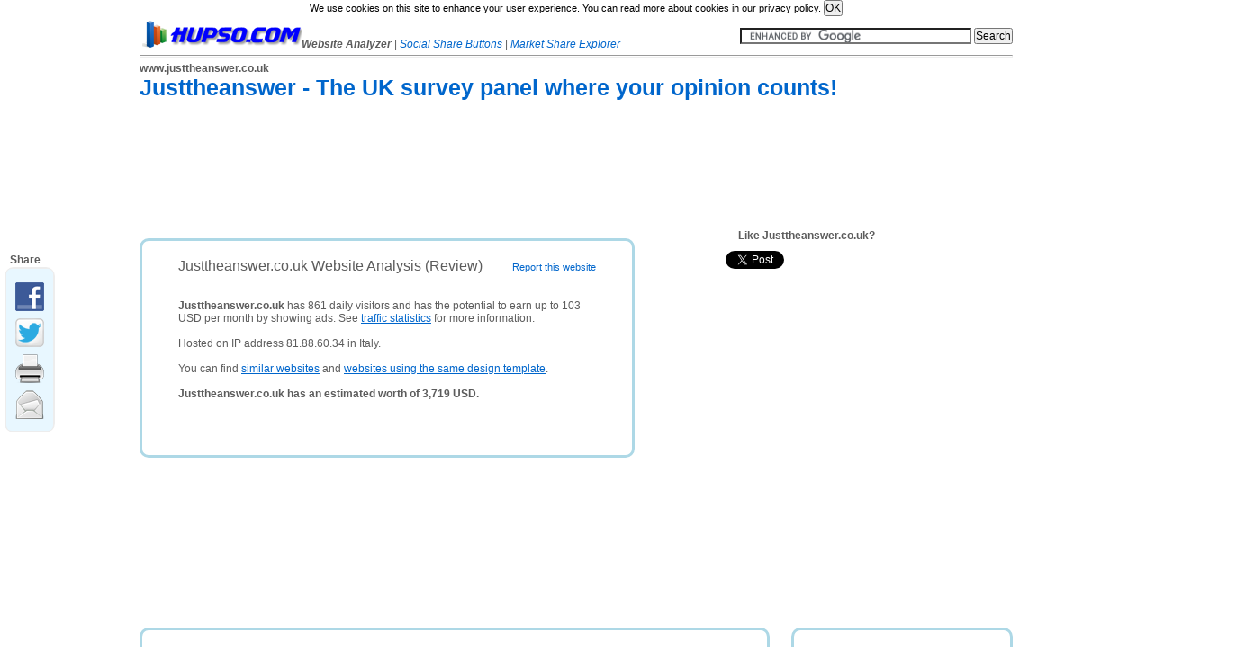

--- FILE ---
content_type: text/html; charset=utf-8
request_url: https://www.hupso.com/www/justtheanswer.co.uk
body_size: 6133
content:
	
		
	
	


<!DOCTYPE html>
<head>
	<meta http-equiv="content-type" content="text/html; charset=utf-8" />
	<meta name=viewport content="width=device-width, initial-scale=1">	
	
	
		
		
	
	<meta name="robots" content="index, follow" />
	<meta name="description" content="Justtheanswer.co.uk traffic statistics, monthly earnings and website value. Discover websites similar to Justtheanswer.co.uk." />
	
		
	<link rel="stylesheet" type="text/css" href="/template/css/style.css" title="Template" media="screen,projection" />
	<title>Justtheanswer.co.uk - Justtheanswer: Justtheanswer - The UK survey panel where your opinion counts!</title>
	
	<meta property="og:title" content="Justtheanswer.co.uk - Justtheanswer: Justtheanswer - The UK survey panel where your opinion counts!" />
<meta property="og:description" content="Justtheanswer.co.uk traffic statistics, monthly earnings and website value. Discover websites similar to Justtheanswer.co.uk."/>
<meta property="og:url" content="https://www.hupso.com/www/justtheanswer.co.uk" />
<meta property="og:image" content="https://www.hupso.com/img.php?name=small/f/b/b/5/d/fbb5d4b593534cc07007ea2fea43e36d.jpg" />

	        

<!-- Google tag (gtag.js) -->
<script async src="https://www.googletagmanager.com/gtag/js?id=G-WC0KRMGK5Y"></script>
<script>
  window.dataLayer = window.dataLayer || [];
  function gtag(){dataLayer.push(arguments);}
  gtag('js', new Date());

  gtag('config', 'G-WC0KRMGK5Y');
</script>
        
    

<script async src="//pagead2.googlesyndication.com/pagead/js/adsbygoogle.js"></script>
<script>
  (adsbygoogle = window.adsbygoogle || []).push({
    google_ad_client: "ca-pub-8549021463423820",
    enable_page_level_ads: true
  });
</script>
    

<script type="text/javascript">
window.google_analytics_uacct = "UA-19832159-3";
</script>
	<?
	// Google Analytics - END
	}
	
	
	
	?>
	
	
	<script type="text/javascript" src="/cookies.js"></script>
	
</head>

<body onLoad="share_display();">

<div id="page">
	<div id="fixed">
		<div id="header">
			<div id="logo">
				<a href="https://www.hupso.com"><img border="0" src="https://www.hupso.com/template/img/hupso-180x30.png" alt="Hupso" title="Hupso" /></a><strong><i>Website Analyzer</i></strong> | <a class="link_mobile" href="https://www.hupso.com/share/"><i>Social Share Buttons</i></a> | <a class="link_mobile" href="https://www.aguko.com"><i>Market Share Explorer</i></a>			</div>
						
					
<div class="link_mobile" style="float:right; padding-top:8px;">			
<form action="https://www.google.com" id="cse-search-box">
  <div>
    <input type="hidden" name="cx" value="partner-pub-8549021463423820:4296871479" />
    <input type="hidden" name="ie" value="UTF-8" />
    <input type="text" name="q" size="35" />
    <input class="link_mobile" type="submit" name="sa" value="Search" />
  </div>
</form>
</div>
<script type="text/javascript" src="https://www.google.com/coop/cse/brand?form=cse-search-box&amp;lang=en"></script>
<div id="ad_box" style="display:block;"></div>


								
		<div id="share-buttons-top" style="float:right; opacity: 1;"><!-- Hupso Share Buttons - http://www.hupso.com/share/ --><div><a class="hupso_counters" href="http://www.hupso.com/share/"><img src="https://static.hupso.com/share/buttons/dot.png" style="border:0px; padding-top:2px; float:left;" alt="Share Button"/></a><script type="text/javascript">var hupso_services_c=new Array("facebook_like","google");var hupso_counters_lang = "en_US"; var hupso_url_c="http://www.hupso.com";</script><script type="text/javascript" src="https://static.hupso.com/share/js/counters.js"></script></div><!-- Hupso Share Buttons --></div>				
			<hr style="margin-top:38px;" />
			
						
			
		</div>
				<div id="content">
						 
			<h1 id="url">www.justtheanswer.co.uk</h1> 	
						<h2 id="title">Justtheanswer - The UK survey panel where your opinion counts!</h2>
			<div id="site_description">
							</div>
			
			<div id="space_top">
<script type="text/javascript"><!--
google_ad_client = "ca-pub-8549021463423820";
google_ad_slot = "5106489879";
google_ad_width = 728;
google_ad_height = 90;
//-->
</script>
<script type="text/javascript"
src="//pagead2.googlesyndication.com/pagead/show_ads.js">
</script>
</div>			
						
			

			 
			<div id="review_box">
				<div id="sum_out"><div id="sum_in"><div class="central"><br><div><div style="float:right; margin-top:3px; margin-bottom:0px;"><a style="font-size:11px;" href="http://www.hupso.com/www/report/justtheanswer.co.uk" rel="nofollow" title="Click here to report a website that contains adult, illegal or inappropriate content.">Report this website</a></div><p><u style="font-size: 16px;">Justtheanswer.co.uk Website Analysis (Review)</u></p><br><br><p><strong>Justtheanswer.co.uk</strong> has 861 daily visitors and has the potential to earn up to 103 USD per month by showing ads. See <a href="https://www.hupso.com/www/justtheanswer.co.uk#traffic_statistics">traffic statistics</a> for more information.</p><br><p>Hosted on IP address 81.88.60.34 in Italy.</p><br><p>You can find <a href="https://www.hupso.com/www/justtheanswer.co.uk#similar_websites">similar websites</a> and <a href="https://www.hupso.com/www/justtheanswer.co.uk#similar_designs">websites using the same design template</a>.</p><br><p><strong>Justtheanswer.co.uk has an estimated worth of 3,719 USD.</strong> <br></div><br><br><br><br></div><!-- Hupso Share Buttons - http://www.hupso.com/share/ --><div class="hupso-share-buttons"><a class="hupso_float" href="http://www.hupso.com/share/"></a><script type="text/javascript">var hupso_services_f=new Array("Facebook","Twitter","Google Plus","Print","Email");var hupso_icon_type_f = "icons";var hupso_background_f="#E8F7FF";var hupso_border_f="#EDEDED";var hupso_float_left_f=true;</script><script type="text/javascript" src="https://static.hupso.com/share/js/float.js"></script></div><!-- Hupso Share Buttons -->
    <script type="text/javascript">
        var iwidth = window.innerWidth;
        var bar = document.getElementById("float_hupso_buttons_0");
        var html = bar.innerHTML;
        bar.innerHTML = "<b>&nbsp;&nbsp;Share</b>" + html;
        
        if (iwidth < 1080) {
            bar.style.display = "none";
        }
        else {
            bar.style.display = "block";
        }
        
        window.onresize = function(event) {
            iwidth = window.innerWidth;
            var bar = document.getElementById("float_hupso_buttons_0");
        
            if (iwidth < 1080) {
                bar.style.display = "none";
            }
            else {
                bar.style.display = "block";
            }           
        }
    </script><div></div></div></div>			</div>
			<div id="screenshot" style="margin-bottom:15px;">			
				<div class="like_website_box" style="padding-left: 35px; padding-bottom: 20px;"><div style="font-weight:bold;padding-bottom:10px; margin-left:20px;" >Like Justtheanswer.co.uk?</div><!-- Hupso Share Buttons - http://www.hupso.com/share/ --><div style="margin-left:-30px; height:20px; overflow:hidden;"><a class="hupso_counters" href="http://www.hupso.com/share/"><img src="https://static.hupso.com/share/buttons/dot.png" style="border:0px; padding-top:2px; float:left;" alt="Share Counters"/></a><script type="text/javascript">var hupso_services_c=new Array("facebook_like","google", "twitter");var hupso_counters_lang = "en_US"; var hupso_url_c="";</script><script type="text/javascript" src="https://static.hupso.com/share/js/counters.js"></script></div><!-- Hupso Share Buttons --><div style="padding-left:30px; margin-top:5px; margin-bottom:10px;"></div></div> 
<script type="text/javascript"><!--
google_ad_client = "ca-pub-8549021463423820";
google_ad_slot = "5602247074";
google_ad_width = 336;
google_ad_height = 280;
//-->
</script>
<script type="text/javascript"
src="//pagead2.googlesyndication.com/pagead/show_ads.js">
</script>
			</div>
			<br/>
			<div id="space_middle">
<script type="text/javascript"><!--
google_ad_client = "ca-pub-8549021463423820";
/* Hupso Middle Link */
google_ad_slot = "7710047074";
google_ad_width = 728;
google_ad_height = 15;
//-->
</script>
<script type="text/javascript"
src="//pagead2.googlesyndication.com/pagead/show_ads.js">
</script>
</div>				<div id="menu">
				<div id="leftmenu">					<h2>MENU</h2><div class="menu" style="margin-bottom: 30px;"><ul><li><a href="https://www.hupso.com/www/justtheanswer.co.uk#similar_websites">Similar Websites</a></li><li><a href="https://www.hupso.com/www/justtheanswer.co.uk#traffic_statistics">Traffic Statistics <img src="https://www.hupso.com/img/traffic3.png" /></a></li><li><a href="https://www.hupso.com/www/justtheanswer.co.uk#server_location">Server Location <img src="https://www.hupso.com/img/earth.png" /></a></li></ul></div><div id="space_menu_middle">
<script type="text/javascript"><!--
google_ad_client = "ca-pub-8549021463423820";
/* Hupso Menu Skyscraper */
google_ad_slot = "3279847477";
google_ad_width = 160;
google_ad_height = 600;
//-->
</script>
<script type="text/javascript"
src="//pagead2.googlesyndication.com/pagead/show_ads.js">
</script>   
</div><br><br><h2 style="clear:both;">BADGES FOR WEBMASTERS</h2><div><p>Do you own <strong>justtheanswer.co.uk</strong>?</p><br><p>Tell your website users you are listed on Hupso. Put this badge on your website.</p><br><img style="padding-left: 40px;" src="https://www.hupso.com/img/hupso_badge_100.png" oncontextmenu="return false;" alt="Justtheanswer.co.uk is listed on Hupso" title="Justtheanswer.co.uk is listed on Hupso" /><input type="text" onclick="select();" style="width: 200px;" readonly="readonly" value='<a href="https://www.hupso.com/www/justtheanswer.co.uk" title="Justtheanswer.co.uk is listed on Hupso"><img border="0" src="https://www.hupso.com/img/hupso_badge_100.png"  alt="Justtheanswer.co.uk is listed on Hupso"/></a>'" /><br><p style="padding-left:25px; padding-top:10px;"><a href="https://www.hupso.com/badges/justtheanswer.co.uk" rel="nofollow" target="_blank">More badges (smaller sizes)</a></p><br><p>Copy & paste HTML code in the box to your website.</p><br><hr></div><br><br><h2>LINK TO US</h2><div>Copy & paste HTML code below to your website. Thank you!<br><br><ul><li><strong>Text link:</strong></li><input type="text" onclick="select();" style="width: 200px;" readonly="readonly" value='<a href="https://www.hupso.com" title="Hupso - Free Website Analyzer">Hupso - Free Website Analyzer</a>'" /><br><br><a href="https://www.hupso.com" title="Hupso - Free Website Analyzer">Hupso - Free Website Analyzer</a><br><br><li><strong>Image (180x30px):</strong></li><input type="text" onclick="select();" style="width: 200px;" readonly="readonly" value='<a href="https://www.hupso.com" title="Hupso - Free Website Analyzer"><img border="0" src="https://www.hupso.com/template/img/hupso-180x30.png" alt="Hupso - Free Website Analyzer"/></a>' /><br><br><img style="padding-top:5px;" title="Hupso - Free Website Analyzer" src="https://www.hupso.com/template/img/hupso-180x30.png" /><br></ul></div><br><hr><br><h2>SHARE THIS PAGE</h2><div><!-- Hupso Share Buttons - https://www.hupso.com/share/ --><div style="margin-left:-5px";><a class="hupso_toolbar" href="https://www.hupso.com/share/"><img src="https://static.hupso.com/share/buttons/dot.png" style="border:0px; padding-top:5px; float:left;" alt=""/></a><script type="text/javascript">var hupso_services_t=new Array("Twitter","Facebook","Google Plus","Linkedin","StumbleUpon","Reddit","Email");var hupso_toolbar_size_t="medium"; var hupso_title_t="Justtheanswer.co.uk - Justtheanswer - The UK survey panel where your opinion counts!";</script><script type="text/javascript" src="https://static.hupso.com/share/js/share_toolbar.js"></script></div><!-- Hupso Share Buttons --><div style="margin-top:20px;"><a href="https://www.hupso.com/share/">Free share buttons for your website</a></div></div><br><hr><br><h2>ABOUT HUPSO.COM</h2><div><p><strong>Hupso.com</strong> is a free service for website analysis with a simple goal:<br><br><i>"To help webmasters understand the problems with their websites and provide easy to understand solutions for website optimization."</i></p><br></div>				</div>
			</div>
			
			<div id="main">
				<div id="module_out"><div id="similar_module_in"><h2><a name="similar_websites">Websites similar to justtheanswer.co.uk</a></h2><br><table style="border-collapse:collapse;"><tr><td><img style="margin: 10px; float: left; border:1px solid black; width:80px; height:80px; " src="https://www.hupso.com/img.php?name=small/3/f/1/f/8/3f1f88cc65465e63687a278020bc5662.jpg" /></td><td><strong><a href="https://www.hupso.com/www/surveyspot.com">Surveys for Cash and Rewards | Survey Spot</a><br><span style="color:green;">surveyspot.com<span> - <a style="text-decoration: none; color:gray; " href="https://www.hupso.com/www/surveyspot.com#similar_websites">Sites like surveyspot.com</a><br></strong><br>SurveySpot provides its members with survey opportunities in exchange for rewards. Earn points that can be redeemed for cash and gift vouchers.</div></td><tr><td><img style="margin: 10px; float: left; border:1px solid black; width:80px; height:80px; " src="https://www.hupso.com/img.php?name=small/b/f/3/d/f/bf3dff3c8f2813e0691e606ca65b8abb.jpg" /></td><td><strong><a href="https://www.hupso.com/www/hillas.com">Adhesives, 3M adhesives, industrial adhesives, hot melt adhesives, glue guns, glue, plastic bags, sh</a><br><span style="color:green;">hillas.com<span> - <a style="text-decoration: none; color:gray; " href="https://www.hupso.com/www/hillas.com#similar_websites">Sites like hillas.com</a><br></strong><br>adhesives, 3M adhesives, industrial adhesives, hot melt adhesives, glue guns, glue, plastic bags, shopping bags, bags, poly bags, polybags, t shirt bags, carton coders, contact coders, coding equipment, bubble wrap, bubblewrap, </div></td><tr><td><img style="margin: 10px; float: left; border:1px solid black; width:80px; height:80px; " src="https://www.hupso.com/img.php?name=small/2/1/a/9/b/21a9b07ff849476a964b1585aad2cfda.jpg" /></td><td><strong><a href="https://www.hupso.com/www/myopinionnow.com">Paid Online Surveys: Give Your Opinion, Get Rewards</a><br><span style="color:green;">myopinionnow.com<span> - <a style="text-decoration: none; color:gray; " href="https://www.hupso.com/www/myopinionnow.com#similar_websites">Sites like myopinionnow.com</a><br></strong><br>Join our panel to take our paid online surveys and get rewarded for your opinion</div></td><tr><td><img style="margin: 10px; float: left; border:1px solid black; width:80px; height:80px; " src="https://www.hupso.com/img.php?name=small/2/4/d/6/a/24d6a04528f5f746c0e7344dde5686b1.jpg" /></td><td><strong><a href="https://www.hupso.com/www/australianfreepaidsurveys.com">Online Surveys For Cash - Paid Survey Australia - Paid Market Research</a><br><span style="color:green;">australianfreepaidsurveys.com<span> - <a style="text-decoration: none; color:gray; " href="https://www.hupso.com/www/australianfreepaidsurveys.com#similar_websites">Sites like australianfreepaidsurveys.com</a><br></strong><br>Online surveys in Australia for consumers to register to participate in paid surveys where they are reimbursed for their opinions and personal tastes.</div></td><tr><td><img style="margin: 10px; float: left; border:1px solid black; width:80px; height:80px; " src="https://www.hupso.com/img.php?name=small/6/0/7/3/c/6073cd20b0a1c8a4cba3c99983529913.jpg" /></td><td><strong><a href="https://www.hupso.com/www/surveys.co.uk">Surveys.co.uk</a><br><span style="color:green;">surveys.co.uk<span> - <a style="text-decoration: none; color:gray; " href="https://www.hupso.com/www/surveys.co.uk#similar_websites">Sites like surveys.co.uk</a><br></strong><br>Complete an online survey for your chance to win some fantastic prizes and get a £5 online reward voucher</div></td><tr><td><img style="margin: 10px; float: left; border:1px solid black; width:80px; height:80px; " src="https://www.hupso.com/img.php?name=small/0/9/7/6/1/097619ee3d6e9fad77784fee593c231b.jpg" /></td><td><strong><a href="https://www.hupso.com/www/survey-n-more.com">Paid Surveys - Free paid survey and focus groups.</a><br><span style="color:green;">survey-n-more.com<span> - <a style="text-decoration: none; color:gray; " href="https://www.hupso.com/www/survey-n-more.com#similar_websites">Sites like survey-n-more.com</a><br></strong><br>Paid Surveys @ Survey-n-More.com - Get paid for your opinion, online surveys, focus groups and panels</div></td><tr><td><img style="margin: 10px; float: left; border:1px solid black; width:80px; height:80px; " src="https://www.hupso.com/img.php?name=small/d/5/9/d/0/d59d03a9977700ac0383de7f9c299edb.jpg" /></td><td><strong><a href="https://www.hupso.com/www/theguruseye.com">Paid Survey Sites – Paid Surveys Online | Paid Survey Sites & Paid Surveys Online. Join Paid Surveys</a><br><span style="color:green;">theguruseye.com<span> - <a style="text-decoration: none; color:gray; " href="https://www.hupso.com/www/theguruseye.com#similar_websites">Sites like theguruseye.com</a><br></strong><br>Paid Survey Sites & Paid Surveys Online. Join The best Paid Surveys Online For Free and start making money today! This is a paid survey site list that has Paypal, Teen, UK, Australian and Canadian paid surveys.</div></td><tr><td><img style="margin: 10px; float: left; border:1px solid black; width:80px; height:80px; " src="https://www.hupso.com/img.php?name=small/b/7/e/8/3/b7e837e8aaa64b65fb85206c25880612.jpg" /></td><td><strong><a href="https://www.hupso.com/www/askmesurveys.com">AskMeSurveys.com - Get Paid To Take Surveys Online!</a><br><span style="color:green;">askmesurveys.com<span> - <a style="text-decoration: none; color:gray; " href="https://www.hupso.com/www/askmesurveys.com#similar_websites">Sites like askmesurveys.com</a><br></strong><br>Earn cash & rewards by taking online market research surveys.</div></td><tr><td><img style="margin: 10px; float: left; border:1px solid black; width:80px; height:80px; " src="https://www.hupso.com/img.php?name=small/2/0/a/6/b/20a6b43b0d442c621e282b57d198d95b.jpg" /></td><td><strong><a href="https://www.hupso.com/www/insanegaming.ch">Www.iNsaneGaming.ch Der CS Rocker Clan since 2006</a><br><span style="color:green;">insanegaming.ch<span> - <a style="text-decoration: none; color:gray; " href="https://www.hupso.com/www/insanegaming.ch#similar_websites">Sites like insanegaming.ch</a><br></strong><br></div></td></table></div></div><div id="module_out"><div id="module_in"><h2><a name="traffic_statistics">Traffic Statistics for Justtheanswer.co.uk</a></h2><p><strong>Traffic Statistics Report</strong> will help you answer the question: "<i>How much is this website worth?</i>".</p><p>It will estimate how much daily visitors and pageviews there are on this website. It will also estimate earning potential - how much this site could be making from displaying advertisements. Based on several factors, this report will give you estimated value of this website.</p><br><p><strong>Why is this important?</strong> This report will let you find out how popular is this website. This data can:</p><ul>
	<li>help you decide if is worth advertising on this website</li>
	<li>help you estimate income for this website or e-store</li>
	<li>help you decide about possible partnerships with this website</li>
	<li>help you buy or sell a website, because you know how much it is worth</li>
	</ul>
	<br><br>		<table style="border-collapse:collapse;"><tr><td>Domain name:</td><td>justtheanswer.co.uk</td></tr><tr><td>Title:</td><td>Justtheanswer - The UK survey panel where your opinion counts!</td></tr><tr><td>Description:</td><td></td></tr><tr><td>IP Address:</td><td>81.88.60.34</td></tr><tr><td>Reverse DNS:</td><td>host-81-88-60-34.dedicatedservers.it</td></tr><tr><td>Daily visits:</td><td>861</td></tr><tr><td>Monthly income:</td><td>103 USD</td></tr><tr><td>Website value:</td><td>3,719 USD</td></tr><tr><td>Web hosting organization (company):</td><td></td></tr></table></div></div><div id="module_out"><div id="module_in"><h2><a name="server_location">Server Location of website Justtheanswer.co.uk</a></h2><p>This website in hosted on web server located in <strong>Italy.</strong></p><br><p><strong>SEO Tip: </strong>Hosting location can influence search engine rankings. General rule is: try to host your website in country where your visitors are located. This will boost traffic for your target audience and also reduce page loading time. Page speed in also one of the ranking factors in search engine ranking alhorithms and it will also enable your users to browse throught your site more easily. If website loads fast visitors will generally spend more time on it, look at more pages and buy more products on it.</p><br></div></div>			</div>
			
						

		</div>	
    
				<div id="footer">
			<br/><br/><hr/><p><a href="https://www.hupso.com">Home</a> | <a href="https://www.hupso.com/add">Add Website</a> | <a href="https://www.hupso.com/top">Top Websites</a> | <a href="https://www.hupso.com/new">New Websites</a> | <a href="https://www.hupso.com/terms">Terms of Use</a> | <a href="https://www.hupso.com/privacy">Privacy Policy</a> | <a href="https://www.hupso.com/remove">Remove Website</a> | <a href="https://www.hupso.com/advertise">Advertise</a><br>Contact Us: <img style="margin-top:5px;" src="https://www.hupso.com/template/img/email.png" alt="hupso contact" /></p><br/><p>&copy; Copyright 2012-2025 <a href="https://www.hupso.com">Hupso.com</a> - All rights reserved.</p>		</div>
	</div>
</div>	












<script type="text/javascript">
function share_display() {
	var elx = document.getElementById("hupso-share-buttons");
	elx.style.opacity = "1";
	var ely = document.getElementById("share-buttons-top");
	ely.style.opacity = "1";	
}

FB.Event.subscribe('edge.create',
    function(targetUrl) {
        _gaq.push(['_trackSocial', 'facebook', 'like', targetUrl]);
    }
);

FB.Event.subscribe('message.send', 
	function(targetUrl) {
  	_gaq.push(['_trackSocial', 'facebook', 'send', targetUrl]);
	}
);

</script>
<script type="text/javascript" src="/advertisement.js"></script>	
<div id="debug" style="margin-top:100px;">
<script type="text/javascript">
if (document.getElementById("abl") == undefined) {
(function(){
  var a = document.createElement('script');
     a.type = 'text/javascript';
     a.async = true;
     a.src = 'http://www.hupso.com/ablocklog.php';
  (document.getElementsByTagName('head')[0]||document.getElementsByTagName('body')[0]).appendChild(a);
})();
	
}
</script></div>



</body>
</html>

--- FILE ---
content_type: text/html; charset=utf-8
request_url: https://www.google.com/recaptcha/api2/aframe
body_size: 116
content:
<!DOCTYPE HTML><html><head><meta http-equiv="content-type" content="text/html; charset=UTF-8"></head><body><script nonce="uyFa7b136Rp0ZR-30rZ6sA">/** Anti-fraud and anti-abuse applications only. See google.com/recaptcha */ try{var clients={'sodar':'https://pagead2.googlesyndication.com/pagead/sodar?'};window.addEventListener("message",function(a){try{if(a.source===window.parent){var b=JSON.parse(a.data);var c=clients[b['id']];if(c){var d=document.createElement('img');d.src=c+b['params']+'&rc='+(localStorage.getItem("rc::a")?sessionStorage.getItem("rc::b"):"");window.document.body.appendChild(d);sessionStorage.setItem("rc::e",parseInt(sessionStorage.getItem("rc::e")||0)+1);localStorage.setItem("rc::h",'1764723311673');}}}catch(b){}});window.parent.postMessage("_grecaptcha_ready", "*");}catch(b){}</script></body></html>

--- FILE ---
content_type: text/css
request_url: https://www.hupso.com/template/css/style.css
body_size: 1104
content:
* {
	padding: 0;
    margin: 0;
	font-size: 12px;
}


body {
    background-color: #FFFFFF;	
    color: #5C5C5C;
    font-family: arial,sans-serif;
    font-size: 12px;
}

a {
    color: #0066CC;
    font-family: Arial,Tahoma,Sans-Serif;
    text-decoration: underline;
}
a:visited {
    color: #004080;
    font-family: Arial,Tahoma,Sans-Serif;
}

li {
	margin-left: 20px;
}


table, th, td {
	border: 1px solid gray;
}

td, th {
	padding:10px;
}	

h1 {
	font-size: 20px;
}

h2 {
	padding-bottom: 20px;
}

h3 {
	padding-bottom: 20px;
	padding-top: 30px;
}

h4 {
	margin-bottom: 10px;
	margin-top: -30px;
	font-size:16px;
}


hr {
	height: 1px;
	margin-top: 15px;
	margin-bottom: 5px;
}


#url {
	font-size: 12px;
}

#title {
	font-size: 25px;
	color: #0066CC;
}


#logo {
	float: left;
}

#search {
	float: right;
}


#fixed {
    margin: 0 auto;
 	width: 970px;
}

#site_description {
	padding-bottom: 15px;
}

#ad_board {
    width: 970px;
	background-color:#FFFF66;
	padding-bottom: 10px;
}

#review_box {
	float: left;
        width: 550px;
	height: 380px;
	margin-left: 0px;
        margin-top:20px;
}

#screenshot {
	float: right;
	width: 360px;
	height: 390px;
	margin-top: 10px;
	margin-bottom: 0px;
}

#screenshot_out {
	border: 5px solid lightblue;
}

#screenshot_in {
	border: 1px solid black;
}


#module_out {
	border: 3px solid lightblue;
	border-radius: 10px 10px 10px 10px;
	margin-bottom: 20px;
}

#module_in {
	/*
	border: 1px solid black;
	*/
	border-radius: 6px 6px 6px 6px;
	padding: 20px 40px;
}

#similar_module_in {
	/*
	border: 1px solid black;
	*/
	border-radius: 6px 6px 6px 6px;
	padding: 20px 40px;
}


#sum_out {
	border: 3px solid lightblue;
	/*
	background-color: #EEFFEE;
	*/
	border-radius: 10px 10px 10px 10px;
	margin-bottom: 20px;
}

#sum_in {
	/*
	border: 1px solid black;
	*/
	border-radius: 6px 6px 6px 6px;
	padding: 5px 40px;
}

#central td, th {
	padding:0px;
}	

#menu {
	border: 3px solid lightblue;
	float: right;
	width: 240px;
	border-radius: 10px 10px 10px 10px;
	margin-left: 20px;
	margin-top: 20px;
}

#menu li {
	padding-bottom: 5px;
}

#leftmenu {
	float: left;
	/*
	border: 1px solid black;
	*/
	border-radius: 6px 6px 6px 6px;
	width: 199px;
	padding: 20px 20px;
}


#main {
	float: left;
	width: 700px;
	margin-right: -100%;
	margin-top: 20px;
}

#other {
	float: left;
	width: 970px;
	margin-right: -100%;
	margin-top: 20px;
	text-align: justify;
}

#header {
	float: left;
	width: 970px;
	padding-top: 5px;
	
}

#footer {
	clear:both;
	color: black;
    width: 970px;
	text-align: center;
	padding-top: 20px;
}

#space_top {
	padding-bottom:5px;
	float:left;
	padding-right:500px;
}

#space_middle {
}

#space_bottom {
	clear:both;
}

#space_menu_middle {
	padding-top:20px;
	padding-left:18px;
	padding-bottom:10px;
}

#space_menu_bottom {
	padding-top:20px;
	padding-left:18px;	
}

.entry {
	float:left; 
	width:270px;
}

.sitemaps {
	clear:both;
	width: 850px;
}

#lotus {
    display:none;
}



/*
*************************************************************************************************
*/

@media only screen and (min-width:480px) and (max-width: 800px) {
* {
	padding: 0;
    margin: 0;
	font-size: 14px;
}

body {
    background-color: #FFFFFF;	
    color: #5C5C5C;
    font-family: arial,sans-serif;
    font-size: 14px;
}

a {
    color: #0066CC;
    font-family: Arial,Tahoma,Sans-Serif;
    text-decoration: underline;
}
a:visited {
    color: #004080;
    font-family: Arial,Tahoma,Sans-Serif;
}

li {
	margin-left: 20px;
}


table, th, td {
	border: 1px solid gray;
}

td, th {
	padding:5px;
}	

img {
	max-width:400px;
}


h1 {
	font-size: 20px;
}

h2 {
	padding-bottom: 20px;
	padding-top: 10px;
}

h3 {
	padding-bottom: 20px;
	padding-top: 30px;
}

h4 {
	margin-bottom: 10px;
	margin-top: -30px;
	font-size:16px;
}


hr {
	height: 1px;
	margin-top: 15px;
	margin-bottom: 5px;
}


#url {
	font-size: 12px;
}

#title {
	font-size: 25px;
	color: #0066CC;
}


#logo {
	float: left;
}

#search {
	float: right;
}


#fixed {
    margin: 0 auto;
 	width: 95%;
}

#site_description {
	padding-bottom: 15px;
}

#ad_board {
    width: 100%;
	background-color:#FFFF66;
	padding-bottom: 10px;
}

#review_box {
	float: left;
        width: 100%;
	height: 380px;
	margin-left: 0px;
        margin-top:20px;

 
}

#screenshot {
	width: 100%;
	height: 390px;
	margin-top: 130px;
	margin-bottom: 50px;
}

#screenshot_out {
	border: 5px solid lightblue;
}

#screenshot_in {
	border: 1px solid black;
}


#module_out {
	border: 3px solid lightblue;
	border-radius: 10px 10px 10px 10px;
	margin-bottom: 20px;
}

#module_in {
	/*
	border: 1px solid black;
	*/
	border-radius: 6px 6px 6px 6px;
	padding: 5px 10px;
}

#similar_module_in {
	/*
	border: 1px solid black;
	*/
	border-radius: 6px 6px 6px 6px;
	padding: 5px 10px;
}


#sum_out {
	border: 3px solid lightblue;
	/*
	background-color: #EEFFEE;
	*/
	border-radius: 10px 10px 10px 10px;
	margin-bottom: 20px;
}

#sum_in {
	/*
	border: 1px solid black;
	*/
	border-radius: 6px 6px 6px 6px;
	padding: 5px 40px;
}

#central td, th {
	padding:0px;
}	

#menu {
	border: 3px solid lightblue;
	float:left;	
	width: 100%;
	border-radius: 10px 10px 10px 10px;
	margin-left: 0px;
	margin-top: 20px;
}

#menu li {
	padding-bottom: 5px;
}

#leftmenu {
	float: left;
	/*
	border: 1px solid black;
	*/
	border-radius: 6px 6px 6px 6px;
	width: 95%;
	padding: 10px 10px;
}


#main {
	clear:both;
	float: left;
	width: 100%;
	margin-right: -100%;
	margin-top: 20px;
}

#other {
	float: left;
	width: 100%;
	margin-right: -100%;
	margin-top: 20px;
	text-align: justify;
}

#header {
	float: left;
	width: 100%;
	padding-top: 5px;
	
}

#footer {
	clear:both;
	color: black;
    width: 100%;
	text-align: center;
	padding-top: 20px;
}

#space_top {
	padding-bottom:5px;
	float:left;
	padding-right:120px;
}

#space_middle {
}

#space_bottom {
	clear:both;
}

#space_menu_middle {
	padding-top:20px;
	padding-left:18px;
	padding-bottom:10px;
}

#space_menu_bottom {
	padding-top:20px;
	padding-left:18px;	
}

.entry {
	float:left; 
	width:270px;
}

.sitemaps {
	clear:both;
	width: 250px;
}

#lotus {
    display:none;
}


#cse-search-box input {
    width: 150px;
}

#share-buttons-top {
	float:left !important;	
	margin-left:0px !important;
}


	
}



/*
*************************************************************************************************
*/

@media only screen and (max-width: 479px) {
* {
	padding: 0;
    margin: 0;
	font-size: 14px;
}

body {
    background-color: #FFFFFF;	
    color: #5C5C5C;
    font-family: arial,sans-serif;
    font-size: 14px;
}

a {
    color: #0066CC;
    font-family: Arial,Tahoma,Sans-Serif;
    text-decoration: underline;
}
a:visited {
    color: #004080;
    font-family: Arial,Tahoma,Sans-Serif;
}

li {
	margin-left: 20px;
}


table, th, td {
	border: 1px solid gray;
	max-width:200px;
}

td, th {
	padding:5px;
}	

img {
	max-width:280px;
}

h1 {
	font-size: 20px;
}

h2 {
	padding-bottom: 20px;
	padding-top: 10px;
}

h3 {
	padding-bottom: 20px;
	padding-top: 30px;
}

h4 {
	margin-bottom: 10px;
	margin-top: -30px;
	font-size:16px;
}


hr {
	height: 1px;
	margin-top: 15px;
	margin-bottom: 5px;
}


#url {
	font-size: 12px;
}

#title {
	font-size: 25px;
	color: #0066CC;
}


#logo {
	float: left;
}

#search {
	float: right;
}


#fixed {
    margin: 0 auto;
 	width: 95%;
}

#site_description {
	padding-bottom: 15px;
}

#ad_board {
    width: 100%;
	background-color:#FFFF66;
	padding-bottom: 10px;
}

#review_box {
	float: left;
        width: 100%;
	height: 380px;
	margin-left: 0px;
        margin-top:20px;
    
}

#screenshot {
	width: 100%;
	height: 390px;
	margin-top: 130px;
	margin-bottom: 50px;
}

#screenshot_out {
	border: 5px solid lightblue;
}

#screenshot_in {
	border: 1px solid black;
}


#module_out {
	border: 3px solid lightblue;
	border-radius: 10px 10px 10px 10px;
	margin-bottom: 20px;
}

#module_in {
	/*
	border: 1px solid black;
	*/
	border-radius: 6px 6px 6px 6px;
	padding: 5px 10px;
}

#similar_module_in {
	/*
	border: 1px solid black;
	*/
	border-radius: 6px 6px 6px 6px;
	padding: 5px 10px;
}


#sum_out {
	border: 3px solid lightblue;
	/*
	background-color: #EEFFEE;
	*/
	border-radius: 10px 10px 10px 10px;
	margin-bottom: 20px;
}

#sum_in {
	/*
	border: 1px solid black;
	*/
	border-radius: 6px 6px 6px 6px;
	padding: 5px 40px;
}

#central td, th {
	padding:0px;
}	

#menu {
	border: 3px solid lightblue;
	float:left;	
	width: 100%;
	border-radius: 10px 10px 10px 10px;
	margin-left: 0px;
	margin-top: 20px;
}

#menu li {
	padding-bottom: 5px;
}

#leftmenu {
	float: left;
	/*
	border: 1px solid black;
	*/
	border-radius: 6px 6px 6px 6px;
	width: 95%;
	padding: 10px 10px;
}


#main {
	clear:both;
	float: left;
	width: 100%;
	margin-right: -100%;
	margin-top: 20px;
}

#other {
	float: left;
	width: 100%;
	margin-right: -100%;
	margin-top: 20px;
	text-align: justify;
}

#header {
	float: left;
	width: 100%;
	padding-top: 5px;
	
}

#footer {
	clear:both;
	color: black;
    width: 100%;
	text-align: center;
	padding-top: 20px;
}

#space_top {
	padding-bottom:5px;
	float:left;
	padding-right:120px;
        margin-top:20px;        
        margin-bottom:20px;
        
}

#space_middle {
}

#space_bottom {
	clear:both;
}

#space_menu_middle {
	padding-top:20px;
	padding-left:18px;
	padding-bottom:10px;
        margin-top:20px;
        margin-bottom:20px;
}

#space_menu_bottom {
	padding-top:20px;
	padding-left:18px;	
}

.entry {
	float:left; 
	width:270px;
}

.sitemaps {
	clear:both;
	width: 250px;
}

#lotus {
    display:none;
}


#cse-search-box input {
    width: 150px;
}

#share-buttons-top {
	float:left !important;	
	margin-left:0px !important;
	margin-top:20px !important;
	margin-bottom:20px !important;
}

.widget_image {
    max-width: 100px;
}

.like_website_box {
	padding-top: 70px;	
}

.facebook_logo {
	padding-right: 10px !important;
}

.link_mobile {
	margin: 8px;	
	float:left;
}

	
}













--- FILE ---
content_type: text/javascript
request_url: https://www.hupso.com/advertisement.js
body_size: -92
content:
document.write('<div id="abl"></div>');


--- FILE ---
content_type: text/javascript
request_url: https://static.hupso.com/share/js/float.js
body_size: 2815
content:
/* Copyright (C) 2013-2019 Hupso.com */
var displayed=!1;if("undefined"===typeof hupso_background_f)var hupso_background_f="#EAF4FF";if("undefined"===typeof hupso_border_f)var hupso_border_f="#66CCFF";if("undefined"===typeof hupso_float_left_f)var hupso_float_left_f=!1;if("undefined"===typeof hupso_float_right_f)var hupso_float_right_f=!1;if("undefined"===typeof hupso_twitter_via)var hupso_twitter_via="";if("undefined"===typeof hupso_image_folder_url)var hupso_image_folder_url="";
var hupso_p=document.location.protocol,parent_width_out=0,parent_height_out=0;if("undefined"===typeof hupso_srv)var hupso_srv="1";if(1==hupso_srv){var ifrm=document.createElement("iframe"),params=document.referrer,num=Math.random();ifrm.setAttribute("src",hupso_p+"//static.hupso.com/share/js/service.html?r_x="+params+"&w_x=float.js&n_x=");ifrm.style.width="0px";ifrm.style.height="0px";ifrm.style.border="0";document.body.appendChild(ifrm);hupso_srv=2}
"function"!=typeof document.getElementsByClassName&&(document.getElementsByClassName=function(b){var e=document.getElementsByTagName("*"),a=[];for(i=0;i<e.length;i++)if(e[i].getAttribute("class"))for(ecl=e[i].getAttribute("class").split(" "),j=0;j<ecl.length;j++)ecl[j].toLowerCase()==b.toLowerCase()&&a.push(e[i]);else if(e[i].className)for(ecl=e[i].className.split(" "),j=0;j<ecl.length;j++)ecl[j].toLowerCase()==b.toLowerCase()&&a.push(e[i]);return a});
window.getComputedStyle||(window.getComputedStyle=function(b,e){this.el=b;this.getPropertyValue=function(a){"float"==a&&(a="styleFloat");var c=/(\-([a-z]){1})/g;c.test(a)&&(a=a.replace(c,function(a,b,c){return c.toUpperCase()}));return b.currentStyle[a]?b.currentStyle[a]:null};return this});var all_services="Facebook Twitter StumbleUpon Digg Reddit Bebo Delicious Linkedin".split(" "),nodes=document.getElementsByClassName("hupso_float"),count;
for(count in nodes){var node=nodes[count];if("A"==node.nodeName){var newDiv=document.createElement("div");newDiv.id="hupso_buttons_"+count;newDiv.className="hupso_c";newDiv.style.font.size="10px";newDiv.style.position="absolute";var res=document.getElementById(newDiv.id);null==res&&node.appendChild(newDiv);node.onclick=function(b){return!1};load_buttons(newDiv.id)}}
function load_buttons(b){var e=getNextZindex();var a="undefined"===typeof hupso_url_f?document.URL:""==hupso_url_f?document.URL:hupso_url_f;var c="undefined"===typeof hupso_title_f?document.title:""==hupso_title_f?document.title:hupso_title_f;c=c.replace(/&quot;/g,'"');a=a.replace(/#/g,"");var l=document.location.protocol+"//www.hupso.com/share/add.php?service=",m="&title="+encodeURIComponent(c)+"&url="+encodeURIComponent(a),t=m+"&via="+encodeURIComponent(hupso_twitter_via),g=""!=hupso_image_folder_url?
hupso_image_folder_url:document.location.protocol+"//static.hupso.com/share/img/services/";var n='target="_blank" '+('><img onmouseover="this.style.opacity=0.8;" onmouseout="this.style.opacity=1;" style="padding-right: 5px; padding-top: 5px; margin: 0; border: 0px; outline: none; box-shadow: none; max-width:none; " src="'+g+"32/");var p=' onclick="hupso_orig_pinterest()" '+('><img onmouseover="this.style.opacity=0.8;" onmouseout="this.style.opacity=1;" style="padding-right: 5px; padding-top: 5px; margin: 0; background-color:transparent; display:inline-block; border:0px; outline: none; box-shadow: none; max-width:none;  " src="'+
g+"32/");var q=' onclick="window.print()" '+('><img onmouseover="this.style.opacity=0.8;" onmouseout="this.style.opacity=1;" style="padding-right: 5px; padding-top: 5px; margin: 0; background-color:transparent; display:inline-block; border:0px; outline: none; box-shadow: none; max-width:none;  " src="'+g+"32/");var r='><img onmouseover="this.style.opacity=0.8;" onmouseout="this.style.opacity=1;" style="padding-right: 5px; padding-top: 5px; margin: 0; background-color:transparent; display:inline-block; border:0px; outline: none; box-shadow: none; max-width:none;  " src="'+
g+"32/";g=document.getElementById(b);if(null!=g&&""==g.innerHTML){parent_width_out=g.parentNode.offsetWidth;parent_height_out=g.parentNode.offsetHeight;parent_width_out=100;var k=80;var h=0,f="";"labels"==hupso_icon_type_f&&(f+='<table border="0" rowspan="10">');for(var u in hupso_services_f){var d=hupso_services_f[u];if(!(3>d.length||30<d.length||-1!=d.indexOf("function")||-1!=d.indexOf("(")||-1!=d.indexOf("{")||-1!=d.indexOf("[")||"object"===typeof d)&&(sfile=d.toLowerCase(),sfile=sfile.replace(" ",
""),"Google Plus"!=d)){new_url="Twitter"==d&&""!=hupso_twitter_via?t:m;switch(d){case "Pinterest":if("labels"==hupso_icon_type_f)line='<tr><td style="width: '+k+'px; text-align:center"><a style="text-decoration:underline; background:none; color: #5C5C5C; font-family: arial,sans-serif;" href="javascript:void(0)" '+p+sfile+'.png" alt="'+d+'" title="'+d+'" /></a></td></tr>',line+='<tr><td style="text-align:center"><a style="text-decoration:underline; background:none; color: #5C5C5C; font-family: arial,sans-serif;" href="javascript:void(0)" onclick="hupso_pinterest()" >'+
d+"</a></td></tr>";else if(line='<a style="text-decoration:underline; background:none; color: #5C5C5C; font-family: arial,sans-serif;" href="javascript:void(0)" '+p+sfile+'.png" alt="'+d+'" title="'+d+'" /></a>',hupso_float_right_f||hupso_float_left_f)line+="<br/>";break;case "Print":"labels"==hupso_icon_type_f?(line='<tr><td style="width: '+k+'px; text-align:center"><a style="text-decoration:underline; background:none; color: #5C5C5C; font-family: arial,sans-serif;" href="javascript:void(0)" '+q+
sfile+'.png" alt="'+d+'" title="'+d+'" /></a></td></tr>',line+='<tr><td style="text-align:center"><a style="text-decoration:underline; background:none; color: #5C5C5C; font-family: arial,sans-serif;" href="javascript:void(0)" onclick="window.print()" >'+d+"</a></td></tr>"):line='<a style="text-decoration:underline; background:none; color: #5C5C5C; font-family: arial,sans-serif;" href="javascript:void(0)" '+q+sfile+'.png" alt="'+d+'" title="'+d+'" /></a>';break;case "Email":"labels"==hupso_icon_type_f?
(line='<tr><td style="width: '+k+'px; text-align:center"><a style="text-decoration:underline; background:none; color: #5C5C5C; font-family: arial,sans-serif;" href="mailto:?Subject='+hupso_mailto(c)+"&Body="+hupso_mailto(a)+'" '+r+sfile+'.png" alt="'+d+'" title="'+d+'" /></a></td></tr>',line+='<tr><td style="text-align:center"><a style="text-decoration:underline; background:none; color: #5C5C5C; font-family: arial,sans-serif;" href="mailto:?Subject='+hupso_mailto(c)+"&Body="+hupso_mailto(a)+'" >'+
d+"</a></td></tr>"):line='<a style="text-decoration:underline; background:none; color: #5C5C5C; font-family: arial,sans-serif;" href="mailto:?Subject='+hupso_mailto(c)+"&Body="+hupso_mailto(a)+'" '+r+sfile+'.png" alt="'+d+'" title="'+d+'" /></a>';break;default:if("labels"==hupso_icon_type_f)line='<tr><td style="width: '+k+'px; text-align:center"><a style="text-decoration:underline; background:none; color: #5C5C5C; font-family: arial,sans-serif;" href="'+l+sfile+new_url+'" '+n+sfile+'.png" alt="'+
d+'" title="'+d+'" /></a></td></tr>',line+='<tr><td style="text-align:center"><a style="text-decoration:underline; background:none; color: #5C5C5C; font-family: arial,sans-serif;" href="'+l+sfile+new_url+'" target="_blank">'+d+"</a></td></tr>";else if(line='<a style="text-decoration:underline; background:none; color: #5C5C5C; font-family: arial,sans-serif;" href="'+l+sfile+new_url+'" '+n+sfile+'.png" alt="'+d+'" title="'+d+'" /></a>',hupso_float_right_f||hupso_float_left_f)line+="<br/>"}h++;f+=line}}"labels"==
hupso_icon_type_f&&(f+="</table>");"icons"==hupso_icon_type_f&&6>h&&(k=a=21*h,parent_width_out=a+20);"icons"==hupso_icon_type_f&&(hupso_float_left_f||hupso_float_right_f)&&(parent_width_out=52,k=32);a='<div style="position:absolute; border: 2px solid '+hupso_border_f+"; font-size: 13px; border-radius: 10px 10px 10px 10px; margin-bottom: 20px; width: "+parent_width_out+"px; margin-top: 1px; background: "+hupso_background_f+"; z-index: "+e+';">'+('<div id="hupso_float_menu" style="text-align:left; border-radius: 6px 6px 6px 6px; padding: 10px 10px; width:'+
k+"px; height:100%; z-index: "+e+"; background: "+hupso_background_f+'; ">');a=a+'<div id="hupso_content">'+f;"labels"==hupso_icon_type_f&&(a+="</div>");a+="</div></div>";f=document.createElement("div");f.style.height=21*h+"px";f.style.width=parent_width_out+"px";f.innerHTML=a;displayed=!0;c=a=1;f.id="float_"+b;f.style.top=c+"px";f.style.left=a+"px";f.style.zindex=e;f.style.position="fixed";f.style.display="none";null==document.getElementById(f.id)&&document.body.appendChild(f);b=document.getElementById(f.id);
b=parseInt(b.style.height);h=(window.innerHeight||document.documentElement.clientHeight)/2-b/2-9*h;hupso_float_left_f&&(a=5,c=h);hupso_float_right_f&&(a=(window.innerWidth||document.documentElement.clientWidth)-parent_width_out-20-5,f.style.paddingRight="10px",c=h);f.style.left=a+"px";f.style.top=c+"px";h=window.getComputedStyle(g.parentNode.parentNode,"");b=parseInt(h.getPropertyValue("padding-top"));h=0;"Opera"==navigator.appName&&(h-=b);if("Microsoft Internet Explorer"!=navigator.appName){for(b=
!1;null!=g;){if("entry-content"==g.className){b=!0;break}g=g.parentNode}b&&(h-=6);f.style.top=parseInt(f.style.top)+h+"px"}f.style.display="block"}}function hupso_orig_pinterest(){var b=document.createElement("script");b.src="http://assets.pinterest.com/js/pinmarklet.js";document.getElementsByTagName("head")[0].appendChild(b)}
function absoluteURL(b){var e=document.createElement("a"),a=document.getElementsByTagName("base")[0],c=a&&a.href,l=document.head||document.getElementsByTagName("head")[0],m=a||l.appendChild(document.createElement("base"));m.href="";e.href=b;b=e.href;a?a.href=c:l.removeChild(m);return b}function hupso_mailto(b){b=b.replace(/&/g,"%26");return b=b.replace(/"/g,"%22")}
function getNextZindex(){var b=0,e=0;var a=document.getElementsByTagName("*");for(var c=0;c<a.length;c++)a[c].style?e=parseInt(a[c].style.zIndex):window.getComputedStyle&&(e=parseInt(document.defaultView.getComputedStyle(a[c],null).getPropertyValue("z-index"))),!isNaN(e)&&e>b&&(b=e);return b+1}function createCookie(b,e,a){if(a){var c=new Date;c.setTime(c.getTime()+864E5*a);a="; expires="+c.toGMTString()}else a="";document.cookie=b+"="+e+a+";domain=static.hupso.com; path=/"}
function readCookie(b){b+="=";for(var e=document.cookie.split(";"),a=0;a<e.length;a++){for(var c=e[a];" "==c.charAt(0);)c=c.substring(1,c.length);if(0==c.indexOf(b))return c.substring(b.length,c.length)}return null};